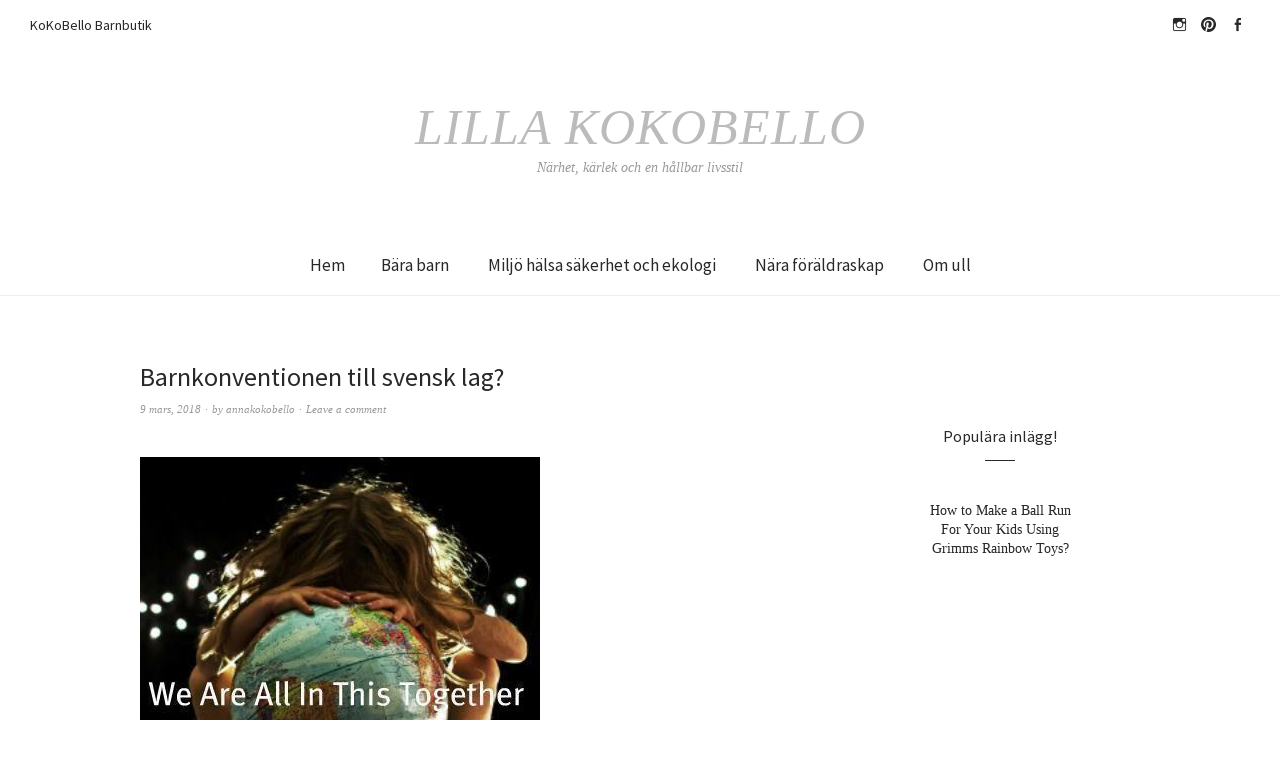

--- FILE ---
content_type: text/html; charset=UTF-8
request_url: https://lillakokobello.kokobello.se/2018/03/09/barnkonventionen-till-svensk-lag/
body_size: 12249
content:
<!DOCTYPE html>
<html lang="sv-SE">
<head>
<meta charset="UTF-8" />
<meta name="viewport" content="width=device-width, initial-scale=1">
<link rel="profile" href="http://gmpg.org/xfn/11">
<link rel="pingback" href="https://lillakokobello.kokobello.se/xmlrpc.php">

<title>Barnkonventionen till svensk lag? &#8211; Lilla KoKoBello</title>
<meta name='robots' content='max-image-preview:large' />
<link rel='dns-prefetch' href='//fonts.googleapis.com' />
<link rel="alternate" type="application/rss+xml" title="Lilla KoKoBello &raquo; Webbflöde" href="https://lillakokobello.kokobello.se/feed/" />
<link rel="alternate" type="application/rss+xml" title="Lilla KoKoBello &raquo; Kommentarsflöde" href="https://lillakokobello.kokobello.se/comments/feed/" />
<link rel="alternate" type="application/rss+xml" title="Lilla KoKoBello &raquo; Kommentarsflöde för Barnkonventionen till svensk lag?" href="https://lillakokobello.kokobello.se/2018/03/09/barnkonventionen-till-svensk-lag/feed/" />
<script type="text/javascript">
/* <![CDATA[ */
window._wpemojiSettings = {"baseUrl":"https:\/\/s.w.org\/images\/core\/emoji\/15.0.3\/72x72\/","ext":".png","svgUrl":"https:\/\/s.w.org\/images\/core\/emoji\/15.0.3\/svg\/","svgExt":".svg","source":{"concatemoji":"https:\/\/lillakokobello.kokobello.se\/wp-includes\/js\/wp-emoji-release.min.js?ver=6.5.7"}};
/*! This file is auto-generated */
!function(i,n){var o,s,e;function c(e){try{var t={supportTests:e,timestamp:(new Date).valueOf()};sessionStorage.setItem(o,JSON.stringify(t))}catch(e){}}function p(e,t,n){e.clearRect(0,0,e.canvas.width,e.canvas.height),e.fillText(t,0,0);var t=new Uint32Array(e.getImageData(0,0,e.canvas.width,e.canvas.height).data),r=(e.clearRect(0,0,e.canvas.width,e.canvas.height),e.fillText(n,0,0),new Uint32Array(e.getImageData(0,0,e.canvas.width,e.canvas.height).data));return t.every(function(e,t){return e===r[t]})}function u(e,t,n){switch(t){case"flag":return n(e,"\ud83c\udff3\ufe0f\u200d\u26a7\ufe0f","\ud83c\udff3\ufe0f\u200b\u26a7\ufe0f")?!1:!n(e,"\ud83c\uddfa\ud83c\uddf3","\ud83c\uddfa\u200b\ud83c\uddf3")&&!n(e,"\ud83c\udff4\udb40\udc67\udb40\udc62\udb40\udc65\udb40\udc6e\udb40\udc67\udb40\udc7f","\ud83c\udff4\u200b\udb40\udc67\u200b\udb40\udc62\u200b\udb40\udc65\u200b\udb40\udc6e\u200b\udb40\udc67\u200b\udb40\udc7f");case"emoji":return!n(e,"\ud83d\udc26\u200d\u2b1b","\ud83d\udc26\u200b\u2b1b")}return!1}function f(e,t,n){var r="undefined"!=typeof WorkerGlobalScope&&self instanceof WorkerGlobalScope?new OffscreenCanvas(300,150):i.createElement("canvas"),a=r.getContext("2d",{willReadFrequently:!0}),o=(a.textBaseline="top",a.font="600 32px Arial",{});return e.forEach(function(e){o[e]=t(a,e,n)}),o}function t(e){var t=i.createElement("script");t.src=e,t.defer=!0,i.head.appendChild(t)}"undefined"!=typeof Promise&&(o="wpEmojiSettingsSupports",s=["flag","emoji"],n.supports={everything:!0,everythingExceptFlag:!0},e=new Promise(function(e){i.addEventListener("DOMContentLoaded",e,{once:!0})}),new Promise(function(t){var n=function(){try{var e=JSON.parse(sessionStorage.getItem(o));if("object"==typeof e&&"number"==typeof e.timestamp&&(new Date).valueOf()<e.timestamp+604800&&"object"==typeof e.supportTests)return e.supportTests}catch(e){}return null}();if(!n){if("undefined"!=typeof Worker&&"undefined"!=typeof OffscreenCanvas&&"undefined"!=typeof URL&&URL.createObjectURL&&"undefined"!=typeof Blob)try{var e="postMessage("+f.toString()+"("+[JSON.stringify(s),u.toString(),p.toString()].join(",")+"));",r=new Blob([e],{type:"text/javascript"}),a=new Worker(URL.createObjectURL(r),{name:"wpTestEmojiSupports"});return void(a.onmessage=function(e){c(n=e.data),a.terminate(),t(n)})}catch(e){}c(n=f(s,u,p))}t(n)}).then(function(e){for(var t in e)n.supports[t]=e[t],n.supports.everything=n.supports.everything&&n.supports[t],"flag"!==t&&(n.supports.everythingExceptFlag=n.supports.everythingExceptFlag&&n.supports[t]);n.supports.everythingExceptFlag=n.supports.everythingExceptFlag&&!n.supports.flag,n.DOMReady=!1,n.readyCallback=function(){n.DOMReady=!0}}).then(function(){return e}).then(function(){var e;n.supports.everything||(n.readyCallback(),(e=n.source||{}).concatemoji?t(e.concatemoji):e.wpemoji&&e.twemoji&&(t(e.twemoji),t(e.wpemoji)))}))}((window,document),window._wpemojiSettings);
/* ]]> */
</script>
<style id='wp-emoji-styles-inline-css' type='text/css'>

	img.wp-smiley, img.emoji {
		display: inline !important;
		border: none !important;
		box-shadow: none !important;
		height: 1em !important;
		width: 1em !important;
		margin: 0 0.07em !important;
		vertical-align: -0.1em !important;
		background: none !important;
		padding: 0 !important;
	}
</style>
<link rel='stylesheet' id='wp-block-library-css' href='https://lillakokobello.kokobello.se/wp-includes/css/dist/block-library/style.min.css?ver=6.5.7' type='text/css' media='all' />
<style id='classic-theme-styles-inline-css' type='text/css'>
/*! This file is auto-generated */
.wp-block-button__link{color:#fff;background-color:#32373c;border-radius:9999px;box-shadow:none;text-decoration:none;padding:calc(.667em + 2px) calc(1.333em + 2px);font-size:1.125em}.wp-block-file__button{background:#32373c;color:#fff;text-decoration:none}
</style>
<style id='global-styles-inline-css' type='text/css'>
body{--wp--preset--color--black: #000000;--wp--preset--color--cyan-bluish-gray: #abb8c3;--wp--preset--color--white: #ffffff;--wp--preset--color--pale-pink: #f78da7;--wp--preset--color--vivid-red: #cf2e2e;--wp--preset--color--luminous-vivid-orange: #ff6900;--wp--preset--color--luminous-vivid-amber: #fcb900;--wp--preset--color--light-green-cyan: #7bdcb5;--wp--preset--color--vivid-green-cyan: #00d084;--wp--preset--color--pale-cyan-blue: #8ed1fc;--wp--preset--color--vivid-cyan-blue: #0693e3;--wp--preset--color--vivid-purple: #9b51e0;--wp--preset--gradient--vivid-cyan-blue-to-vivid-purple: linear-gradient(135deg,rgba(6,147,227,1) 0%,rgb(155,81,224) 100%);--wp--preset--gradient--light-green-cyan-to-vivid-green-cyan: linear-gradient(135deg,rgb(122,220,180) 0%,rgb(0,208,130) 100%);--wp--preset--gradient--luminous-vivid-amber-to-luminous-vivid-orange: linear-gradient(135deg,rgba(252,185,0,1) 0%,rgba(255,105,0,1) 100%);--wp--preset--gradient--luminous-vivid-orange-to-vivid-red: linear-gradient(135deg,rgba(255,105,0,1) 0%,rgb(207,46,46) 100%);--wp--preset--gradient--very-light-gray-to-cyan-bluish-gray: linear-gradient(135deg,rgb(238,238,238) 0%,rgb(169,184,195) 100%);--wp--preset--gradient--cool-to-warm-spectrum: linear-gradient(135deg,rgb(74,234,220) 0%,rgb(151,120,209) 20%,rgb(207,42,186) 40%,rgb(238,44,130) 60%,rgb(251,105,98) 80%,rgb(254,248,76) 100%);--wp--preset--gradient--blush-light-purple: linear-gradient(135deg,rgb(255,206,236) 0%,rgb(152,150,240) 100%);--wp--preset--gradient--blush-bordeaux: linear-gradient(135deg,rgb(254,205,165) 0%,rgb(254,45,45) 50%,rgb(107,0,62) 100%);--wp--preset--gradient--luminous-dusk: linear-gradient(135deg,rgb(255,203,112) 0%,rgb(199,81,192) 50%,rgb(65,88,208) 100%);--wp--preset--gradient--pale-ocean: linear-gradient(135deg,rgb(255,245,203) 0%,rgb(182,227,212) 50%,rgb(51,167,181) 100%);--wp--preset--gradient--electric-grass: linear-gradient(135deg,rgb(202,248,128) 0%,rgb(113,206,126) 100%);--wp--preset--gradient--midnight: linear-gradient(135deg,rgb(2,3,129) 0%,rgb(40,116,252) 100%);--wp--preset--font-size--small: 13px;--wp--preset--font-size--medium: 20px;--wp--preset--font-size--large: 36px;--wp--preset--font-size--x-large: 42px;--wp--preset--spacing--20: 0.44rem;--wp--preset--spacing--30: 0.67rem;--wp--preset--spacing--40: 1rem;--wp--preset--spacing--50: 1.5rem;--wp--preset--spacing--60: 2.25rem;--wp--preset--spacing--70: 3.38rem;--wp--preset--spacing--80: 5.06rem;--wp--preset--shadow--natural: 6px 6px 9px rgba(0, 0, 0, 0.2);--wp--preset--shadow--deep: 12px 12px 50px rgba(0, 0, 0, 0.4);--wp--preset--shadow--sharp: 6px 6px 0px rgba(0, 0, 0, 0.2);--wp--preset--shadow--outlined: 6px 6px 0px -3px rgba(255, 255, 255, 1), 6px 6px rgba(0, 0, 0, 1);--wp--preset--shadow--crisp: 6px 6px 0px rgba(0, 0, 0, 1);}:where(.is-layout-flex){gap: 0.5em;}:where(.is-layout-grid){gap: 0.5em;}body .is-layout-flex{display: flex;}body .is-layout-flex{flex-wrap: wrap;align-items: center;}body .is-layout-flex > *{margin: 0;}body .is-layout-grid{display: grid;}body .is-layout-grid > *{margin: 0;}:where(.wp-block-columns.is-layout-flex){gap: 2em;}:where(.wp-block-columns.is-layout-grid){gap: 2em;}:where(.wp-block-post-template.is-layout-flex){gap: 1.25em;}:where(.wp-block-post-template.is-layout-grid){gap: 1.25em;}.has-black-color{color: var(--wp--preset--color--black) !important;}.has-cyan-bluish-gray-color{color: var(--wp--preset--color--cyan-bluish-gray) !important;}.has-white-color{color: var(--wp--preset--color--white) !important;}.has-pale-pink-color{color: var(--wp--preset--color--pale-pink) !important;}.has-vivid-red-color{color: var(--wp--preset--color--vivid-red) !important;}.has-luminous-vivid-orange-color{color: var(--wp--preset--color--luminous-vivid-orange) !important;}.has-luminous-vivid-amber-color{color: var(--wp--preset--color--luminous-vivid-amber) !important;}.has-light-green-cyan-color{color: var(--wp--preset--color--light-green-cyan) !important;}.has-vivid-green-cyan-color{color: var(--wp--preset--color--vivid-green-cyan) !important;}.has-pale-cyan-blue-color{color: var(--wp--preset--color--pale-cyan-blue) !important;}.has-vivid-cyan-blue-color{color: var(--wp--preset--color--vivid-cyan-blue) !important;}.has-vivid-purple-color{color: var(--wp--preset--color--vivid-purple) !important;}.has-black-background-color{background-color: var(--wp--preset--color--black) !important;}.has-cyan-bluish-gray-background-color{background-color: var(--wp--preset--color--cyan-bluish-gray) !important;}.has-white-background-color{background-color: var(--wp--preset--color--white) !important;}.has-pale-pink-background-color{background-color: var(--wp--preset--color--pale-pink) !important;}.has-vivid-red-background-color{background-color: var(--wp--preset--color--vivid-red) !important;}.has-luminous-vivid-orange-background-color{background-color: var(--wp--preset--color--luminous-vivid-orange) !important;}.has-luminous-vivid-amber-background-color{background-color: var(--wp--preset--color--luminous-vivid-amber) !important;}.has-light-green-cyan-background-color{background-color: var(--wp--preset--color--light-green-cyan) !important;}.has-vivid-green-cyan-background-color{background-color: var(--wp--preset--color--vivid-green-cyan) !important;}.has-pale-cyan-blue-background-color{background-color: var(--wp--preset--color--pale-cyan-blue) !important;}.has-vivid-cyan-blue-background-color{background-color: var(--wp--preset--color--vivid-cyan-blue) !important;}.has-vivid-purple-background-color{background-color: var(--wp--preset--color--vivid-purple) !important;}.has-black-border-color{border-color: var(--wp--preset--color--black) !important;}.has-cyan-bluish-gray-border-color{border-color: var(--wp--preset--color--cyan-bluish-gray) !important;}.has-white-border-color{border-color: var(--wp--preset--color--white) !important;}.has-pale-pink-border-color{border-color: var(--wp--preset--color--pale-pink) !important;}.has-vivid-red-border-color{border-color: var(--wp--preset--color--vivid-red) !important;}.has-luminous-vivid-orange-border-color{border-color: var(--wp--preset--color--luminous-vivid-orange) !important;}.has-luminous-vivid-amber-border-color{border-color: var(--wp--preset--color--luminous-vivid-amber) !important;}.has-light-green-cyan-border-color{border-color: var(--wp--preset--color--light-green-cyan) !important;}.has-vivid-green-cyan-border-color{border-color: var(--wp--preset--color--vivid-green-cyan) !important;}.has-pale-cyan-blue-border-color{border-color: var(--wp--preset--color--pale-cyan-blue) !important;}.has-vivid-cyan-blue-border-color{border-color: var(--wp--preset--color--vivid-cyan-blue) !important;}.has-vivid-purple-border-color{border-color: var(--wp--preset--color--vivid-purple) !important;}.has-vivid-cyan-blue-to-vivid-purple-gradient-background{background: var(--wp--preset--gradient--vivid-cyan-blue-to-vivid-purple) !important;}.has-light-green-cyan-to-vivid-green-cyan-gradient-background{background: var(--wp--preset--gradient--light-green-cyan-to-vivid-green-cyan) !important;}.has-luminous-vivid-amber-to-luminous-vivid-orange-gradient-background{background: var(--wp--preset--gradient--luminous-vivid-amber-to-luminous-vivid-orange) !important;}.has-luminous-vivid-orange-to-vivid-red-gradient-background{background: var(--wp--preset--gradient--luminous-vivid-orange-to-vivid-red) !important;}.has-very-light-gray-to-cyan-bluish-gray-gradient-background{background: var(--wp--preset--gradient--very-light-gray-to-cyan-bluish-gray) !important;}.has-cool-to-warm-spectrum-gradient-background{background: var(--wp--preset--gradient--cool-to-warm-spectrum) !important;}.has-blush-light-purple-gradient-background{background: var(--wp--preset--gradient--blush-light-purple) !important;}.has-blush-bordeaux-gradient-background{background: var(--wp--preset--gradient--blush-bordeaux) !important;}.has-luminous-dusk-gradient-background{background: var(--wp--preset--gradient--luminous-dusk) !important;}.has-pale-ocean-gradient-background{background: var(--wp--preset--gradient--pale-ocean) !important;}.has-electric-grass-gradient-background{background: var(--wp--preset--gradient--electric-grass) !important;}.has-midnight-gradient-background{background: var(--wp--preset--gradient--midnight) !important;}.has-small-font-size{font-size: var(--wp--preset--font-size--small) !important;}.has-medium-font-size{font-size: var(--wp--preset--font-size--medium) !important;}.has-large-font-size{font-size: var(--wp--preset--font-size--large) !important;}.has-x-large-font-size{font-size: var(--wp--preset--font-size--x-large) !important;}
.wp-block-navigation a:where(:not(.wp-element-button)){color: inherit;}
:where(.wp-block-post-template.is-layout-flex){gap: 1.25em;}:where(.wp-block-post-template.is-layout-grid){gap: 1.25em;}
:where(.wp-block-columns.is-layout-flex){gap: 2em;}:where(.wp-block-columns.is-layout-grid){gap: 2em;}
.wp-block-pullquote{font-size: 1.5em;line-height: 1.6;}
</style>
<link rel='stylesheet' id='weta-fonts-css' href='https://fonts.googleapis.com/css?family=Source+Sans+Pro%3A400%2C400italic%2C600%2C600italic&#038;subset=latin%2Clatin-ext' type='text/css' media='all' />
<link rel='stylesheet' id='weta-style-css' href='https://usercontent.one/wp/lillakokobello.kokobello.se/wp-content/themes/weta/style.css?media=1625679942?ver=20150704' type='text/css' media='all' />
<link rel='stylesheet' id='weta-flex-slider-style-css' href='https://usercontent.one/wp/lillakokobello.kokobello.se/wp-content/themes/weta/js/flex-slider/flexslider.css?ver=6.5.7&media=1625679942' type='text/css' media='all' />
<link rel='stylesheet' id='genericons-css' href='https://usercontent.one/wp/lillakokobello.kokobello.se/wp-content/themes/weta/genericons/genericons.css?ver=3.3.1&media=1625679942' type='text/css' media='all' />
<script type="text/javascript" src="https://lillakokobello.kokobello.se/wp-includes/js/jquery/jquery.min.js?ver=3.7.1" id="jquery-core-js"></script>
<script type="text/javascript" src="https://lillakokobello.kokobello.se/wp-includes/js/jquery/jquery-migrate.min.js?ver=3.4.1" id="jquery-migrate-js"></script>
<script type="text/javascript" src="https://usercontent.one/wp/lillakokobello.kokobello.se/wp-content/themes/weta/js/jquery.fitvids.js?ver=1.1&media=1625679942" id="weta-fitvids-js"></script>
<script type="text/javascript" src="https://usercontent.one/wp/lillakokobello.kokobello.se/wp-content/themes/weta/js/flex-slider/jquery.flexslider-min.js?ver=6.5.7&media=1625679942" id="weta-flex-slider-js"></script>
<link rel="https://api.w.org/" href="https://lillakokobello.kokobello.se/wp-json/" /><link rel="alternate" type="application/json" href="https://lillakokobello.kokobello.se/wp-json/wp/v2/posts/1242" /><link rel="EditURI" type="application/rsd+xml" title="RSD" href="https://lillakokobello.kokobello.se/xmlrpc.php?rsd" />
<meta name="generator" content="WordPress 6.5.7" />
<link rel="canonical" href="https://lillakokobello.kokobello.se/2018/03/09/barnkonventionen-till-svensk-lag/" />
<link rel='shortlink' href='https://lillakokobello.kokobello.se/?p=1242' />
<link rel="alternate" type="application/json+oembed" href="https://lillakokobello.kokobello.se/wp-json/oembed/1.0/embed?url=https%3A%2F%2Flillakokobello.kokobello.se%2F2018%2F03%2F09%2Fbarnkonventionen-till-svensk-lag%2F" />
<link rel="alternate" type="text/xml+oembed" href="https://lillakokobello.kokobello.se/wp-json/oembed/1.0/embed?url=https%3A%2F%2Flillakokobello.kokobello.se%2F2018%2F03%2F09%2Fbarnkonventionen-till-svensk-lag%2F&#038;format=xml" />
<style>[class*=" icon-oc-"],[class^=icon-oc-]{speak:none;font-style:normal;font-weight:400;font-variant:normal;text-transform:none;line-height:1;-webkit-font-smoothing:antialiased;-moz-osx-font-smoothing:grayscale}.icon-oc-one-com-white-32px-fill:before{content:"901"}.icon-oc-one-com:before{content:"900"}#one-com-icon,.toplevel_page_onecom-wp .wp-menu-image{speak:none;display:flex;align-items:center;justify-content:center;text-transform:none;line-height:1;-webkit-font-smoothing:antialiased;-moz-osx-font-smoothing:grayscale}.onecom-wp-admin-bar-item>a,.toplevel_page_onecom-wp>.wp-menu-name{font-size:16px;font-weight:400;line-height:1}.toplevel_page_onecom-wp>.wp-menu-name img{width:69px;height:9px;}.wp-submenu-wrap.wp-submenu>.wp-submenu-head>img{width:88px;height:auto}.onecom-wp-admin-bar-item>a img{height:7px!important}.onecom-wp-admin-bar-item>a img,.toplevel_page_onecom-wp>.wp-menu-name img{opacity:.8}.onecom-wp-admin-bar-item.hover>a img,.toplevel_page_onecom-wp.wp-has-current-submenu>.wp-menu-name img,li.opensub>a.toplevel_page_onecom-wp>.wp-menu-name img{opacity:1}#one-com-icon:before,.onecom-wp-admin-bar-item>a:before,.toplevel_page_onecom-wp>.wp-menu-image:before{content:'';position:static!important;background-color:rgba(240,245,250,.4);border-radius:102px;width:18px;height:18px;padding:0!important}.onecom-wp-admin-bar-item>a:before{width:14px;height:14px}.onecom-wp-admin-bar-item.hover>a:before,.toplevel_page_onecom-wp.opensub>a>.wp-menu-image:before,.toplevel_page_onecom-wp.wp-has-current-submenu>.wp-menu-image:before{background-color:#76b82a}.onecom-wp-admin-bar-item>a{display:inline-flex!important;align-items:center;justify-content:center}#one-com-logo-wrapper{font-size:4em}#one-com-icon{vertical-align:middle}.imagify-welcome{display:none !important;}</style>	<style type="text/css">
	.entry-content a, .comment-text a, .author-bio a, .textwidget a {color: ;}
		#masthead {background: ;}
	@media screen and (min-width: 1023px) {
	.sticky-content.fixed {background: ;}
	}
			#colophon {background: ;}
			.widget_weta_authors {background: ;}
			.widget_weta_quote {background: ;}
			.widget_weta_numbered_rp {background: ;}
							</style>
    <link rel="icon" href="https://usercontent.one/wp/lillakokobello.kokobello.se/wp-content/uploads/2016/01/cropped-leksaker_i_webshopen.jpg_0_0_100_100_699_528_100-32x32.jpg?media=1625679942" sizes="32x32" />
<link rel="icon" href="https://usercontent.one/wp/lillakokobello.kokobello.se/wp-content/uploads/2016/01/cropped-leksaker_i_webshopen.jpg_0_0_100_100_699_528_100-192x192.jpg?media=1625679942" sizes="192x192" />
<link rel="apple-touch-icon" href="https://usercontent.one/wp/lillakokobello.kokobello.se/wp-content/uploads/2016/01/cropped-leksaker_i_webshopen.jpg_0_0_100_100_699_528_100-180x180.jpg?media=1625679942" />
<meta name="msapplication-TileImage" content="https://usercontent.one/wp/lillakokobello.kokobello.se/wp-content/uploads/2016/01/cropped-leksaker_i_webshopen.jpg_0_0_100_100_699_528_100-270x270.jpg?media=1625679942" />
</head>

<body class="post-template-default single single-post postid-1242 single-format-standard weta-sharebtns">

		<div class="header-bg">
		<header id="masthead" class="cf" role="banner">

			<div id="menu-top-wrap">
				
	<nav class="header-top-nav" role="navigation">
		<ul id="menu-kokobello-barnbutik" class="nav-menu"><li id="menu-item-105" class="menu-item menu-item-type-custom menu-item-object-custom menu-item-105"><a href="http://www.kokobello.se/">KoKoBello Barnbutik</a></li>
</ul>	</nav><!-- end .header-top-nav -->

<div class="social-search-wrap">
		<nav class="header-social-nav social-nav" role="navigation">
		<ul id="menu-instagram" class="menu"><li id="menu-item-108" class="menu-item menu-item-type-custom menu-item-object-custom menu-item-108"><a href="https://www.instagram.com/hej_kokobello/">hejkokobello</a></li>
<li id="menu-item-109" class="menu-item menu-item-type-custom menu-item-object-custom menu-item-109"><a href="https://se.pinterest.com/annakokobello/kokobello/">Pinterest</a></li>
<li id="menu-item-110" class="menu-item menu-item-type-custom menu-item-object-custom menu-item-110"><a href="https://www.facebook.com/KoKoBello-164563822300/?ref=hl">Facebook</a></li>
</ul>	</nav><!-- end #header-social -->
	
		
	</div><!-- end .social-search-wrap -->			</div><!-- end .menu-top-wrap -->

			<div id="site-branding">
				 

									<p class="site-title"><a href="https://lillakokobello.kokobello.se/" rel="home">Lilla KoKoBello</a></p>
				
									<p class="site-description">Närhet, kärlek och en hållbar livsstil</p>
							</div><!-- end #site-branding -->

			<button id="menu-main-toggle"><span>Open</span></button>
						<button id="menu-main-close"  class="btn-close"><span>Close</span></button>

			<div id="menu-main-wrap" class="sticky-element cf">

				<div class="sticky-anchor"></div>
				<nav id="site-nav" class="sticky-content cf" role="navigation">
					<div class="sticky-wrap">
										<false class="nav-menu"><ul>
<li ><a href="https://lillakokobello.kokobello.se/">Hem</a></li><li class="page_item page-item-1227"><a href="https://lillakokobello.kokobello.se/bara-barn/">Bära barn</a></li>
<li class="page_item page-item-1229"><a href="https://lillakokobello.kokobello.se/miljo-halsa-sakerhet-och-ekologi/">Miljö hälsa säkerhet och ekologi</a></li>
<li class="page_item page-item-1245"><a href="https://lillakokobello.kokobello.se/nara-foraldraskap/">Nära föräldraskap</a></li>
<li class="page_item page-item-1225"><a href="https://lillakokobello.kokobello.se/om-ull/">Om  ull</a></li>
</ul></false>
						
										</div><!-- end .sticky-wrap -->
				</nav><!-- end #site-nav -->

				<div id="mobile-menu-top-wrap">
					
	<nav class="header-top-nav" role="navigation">
		<ul id="menu-kokobello-barnbutik-1" class="nav-menu"><li class="menu-item menu-item-type-custom menu-item-object-custom menu-item-105"><a href="http://www.kokobello.se/">KoKoBello Barnbutik</a></li>
</ul>	</nav><!-- end .header-top-nav -->

<div class="social-search-wrap">
		<nav class="header-social-nav social-nav" role="navigation">
		<ul id="menu-instagram-1" class="menu"><li class="menu-item menu-item-type-custom menu-item-object-custom menu-item-108"><a href="https://www.instagram.com/hej_kokobello/">hejkokobello</a></li>
<li class="menu-item menu-item-type-custom menu-item-object-custom menu-item-109"><a href="https://se.pinterest.com/annakokobello/kokobello/">Pinterest</a></li>
<li class="menu-item menu-item-type-custom menu-item-object-custom menu-item-110"><a href="https://www.facebook.com/KoKoBello-164563822300/?ref=hl">Facebook</a></li>
</ul>	</nav><!-- end #header-social -->
	
		
	</div><!-- end .social-search-wrap -->				</div><!-- end .mobile-menu-top-wrap -->
				<button id="menu-main-close-bottom" class="btn-close"><span>Close</span></button>
			</div><!-- end #menu-main-wrap -->

		</header><!-- end #masthead -->
		</div><!-- end .header-bg -->

<div id="main-wrap">	
	<div class="blog-wrap cf">
		<div id="primary" class="site-content cf" role="main">
		
<article id="post-1242" class="post-1242 post type-post status-publish format-standard hentry category-halsa-och-miljo category-nara-foraldraskap">

	<header class="entry-header">
		<h1 class="entry-title">Barnkonventionen till svensk lag?</h1>		<div class="entry-meta">
				<div class="entry-date">
					<a href="https://lillakokobello.kokobello.se/2018/03/09/barnkonventionen-till-svensk-lag/">9 mars, 2018</a>
				</div><!-- end .entry-date -->
				<div class="entry-author">
				by <a href="https://lillakokobello.kokobello.se/author/annakokobello/" title="All posts by annakokobello">annakokobello</a>				</div><!-- end .entry-author -->
								<div class="entry-comments">
					<a href="https://lillakokobello.kokobello.se/2018/03/09/barnkonventionen-till-svensk-lag/#respond"><span class="leave-reply">Leave a comment</span></a>				</div><!-- end .entry-comments -->
								</div><!-- end .entry-meta -->
	</header><!-- end .entry-header -->

	
	<div class="entry-content">
		<p><img fetchpriority="high" decoding="async" class="alignnone size-full wp-image-1243" src="http://lillakokobello.kokobello.se/wp-content/uploads/2018/03/we-are-all-in-this-together-quote-1.jpg" alt="" width="400" height="433" srcset="https://usercontent.one/wp/lillakokobello.kokobello.se/wp-content/uploads/2018/03/we-are-all-in-this-together-quote-1.jpg?media=1625679942 400w, https://usercontent.one/wp/lillakokobello.kokobello.se/wp-content/uploads/2018/03/we-are-all-in-this-together-quote-1-277x300.jpg?media=1625679942 277w" sizes="(max-width: 400px) 100vw, 400px" /></p>
<p>Visst ni att det snart kommer en proposition om att göra barnkonventionen till svensk lag?</p>
<p>För trots att Sverige förbundit sig att följa barnkonventionen finns det brister i både lagstiftning och praxis. FN:s barnrättskommitté som granskar hur stater följer barnkonventionen har flera gånger kritiserat Sverige. Därför arbetar man nu för att barnkonventionen ska göras till svensk lag, så att barns rättigheter verkligen tas på allvar.</p>
<p>2014 lämnade den svenska regeringen in ett förslag om att göra FN:s barnkonvention till svensk lag. Detta för att regeringen anser att barnkonventionens starka ställning behöver tydliggöras och att ett barnrättsbaserat synsätt ska ha stort genomslag i rättstillämpningen.</p>
<p>Hos Unicef kan man läsa om Barnkonventionens status i andra länder:</p>
<p>FN:s konvention om barnets rättigheter, eller barnkonventionen som den också kallas, innehåller bestämmelser om mänskliga rättigheter för barn. 196 länder har skrivit under och förbundit sig att följa reglerna. USA är det enda land som inte ratificerat barnkonventionen.</p>
<p>Det finns idag 94 länder som har inkorporerat barnkonventionen som lag fullt ut (både länder med så kallade monistiska och dualistiska rättssystem). Barnkonventionen gäller då som nationell lag.</p>
<p>Fördelar man ser med säga att barnkonventionen görs till lag, är att:</p>
<ul>
<li>Barnkonventionens innehåll och syn på barn skulle tas på större allvar och få större genomslag i praktiken på såväl statlig som kommunal nivå.</li>
<li>Barns rättigheter och ställning skulle stärkas generellt, särskilt inom rättsväsendet.</li>
<li>Det skulle ställas högre krav på kompetens hos våra beslutsfattare, myndigheter och domstolar om barns behov och rättigheter.</li>
<li>Barnkonventionen skulle bli direkt tillämpbar i svenska domstolar och vid andra myndigheter, till exempel Migrationsverket, och därmed skulle dess bestämmelser åberopas oftare.</li>
<li>Det skulle skapas en nationell praxisutveckling om barnkonventionens innehåll som skulle göra bestämmelserna om barns rättigheter tydligare.</li>
<li>Ett barnrättsperspektiv skulle bli ett verkligt inslag i varje beslutsfattares vardag.</li>
<li>Barnkonventionens bestämmelser skulle fungera som en självklar och obligatorisk måttstock när nya lagar arbetas fram.</li>
<li>Rättigheterna enligt konventionen skulle åberopas oftare vilket i sin tur skulle öka kunskapen om konventionens bestämmelser.</li>
<li>Eventuella luckor i lagstiftningen skulle kunna upptäckas och hanteras genom kompletterande lagstiftning.</li>
<li>FN:s barnrättskommittés tolkningar och rekommendationer skulle få ökad betydelse</li>
</ul>
<p>Genom en göra barnkonventionen till lag så samlas de mänskliga rättigheter som rör barn i en och samma lag vilket ska bidra till en helhetssyn och tydliggöra att konventionens artiklar ska tolkas. I beslutsprocesser som rör barn skall kravet på att principen om barnets bästa ska fungera som ett tillvägagångssätt och att barnets bästa ska bedömas utifrån det individuella barnet och dess situation. Med barnkonventionen som lag kan barn i större utsträckning förväntas involveras i beslut som rör barnet självt.</p>
<p>Lagen föreslås träda i kraft den 1 januari 2020 för att ge rättstillämpande myndigheter god tid på sig att förbereda inför den nya lagen.</p>
<p>Läs gärna mer hos <a href="https://lillakokobello.kokobello.se/tag/motet-mellan-barn-och-vuxna-att-se-varandra/">Lars H Gustafsson</a> om ämnet tex <a href="http://www.larshgustafsson.se/?p=5799">här</a> och <a href="https://issuu.com/anneli_dennersten/docs/uppdrag_mission__2_2018">här</a></p>
<p>Kram Anna</p>
			</div><!-- end .entry-content -->

	<footer class="entry-footer cf">
		<div class="entry-cats">
			<span>Filed under </span><a href="https://lillakokobello.kokobello.se/category/halsa-och-miljo/" rel="category tag">Hälsa och miljö</a>, <a href="https://lillakokobello.kokobello.se/category/nara-foraldraskap/" rel="category tag">Nära föräldraskap</a>		</div><!-- end .entry-cats -->
					</footer><!-- end .entry-footer -->
</article><!-- end .post-1242 -->
	<div id="comments" class="comments-area">

	
		<div id="respond" class="comment-respond">
		<h3 id="reply-title" class="comment-reply-title">Lämna ett svar <small><a rel="nofollow" id="cancel-comment-reply-link" href="/2018/03/09/barnkonventionen-till-svensk-lag/#respond" style="display:none;">Avbryt svar</a></small></h3><p class="must-log-in">Du måste vara <a href="https://lillakokobello.kokobello.se/wp-login.php?redirect_to=https%3A%2F%2Flillakokobello.kokobello.se%2F2018%2F03%2F09%2Fbarnkonventionen-till-svensk-lag%2F">inloggad</a> för att publicera en kommentar.</p>	</div><!-- #respond -->
	
	</div><!-- #comments .comments-area -->

				<div class="nav-wrap cf">
		<nav id="nav-single">
			<div class="nav-previous"><a href="https://lillakokobello.kokobello.se/2018/03/06/tips-pa-hur-man-gor-fint-hemma-med-sma-kort-enkelt-att-variera-efter-aret-som-gar/" rel="prev"><span class="meta-nav">Previous Post</span>Tips på hur man gör fint hemma med små kort &#8211; enkelt att variera efter året som går!</a></div>
			<div class="nav-next"><a href="https://lillakokobello.kokobello.se/2018/03/12/varvinterfint-pa-arstidsbordet/" rel="next"><span class="meta-nav">Next Post</span>Vårvinterfint på årstidsbordet</a></div>
		</nav><!-- #nav-single -->
	</div><!-- end .nav-wrap -->
	
		</div><!-- end #primary -->
		<div id="blog-sidebar" class="default-sidebar sidebar-small widget-area" role="complementary">
	<aside id="widget_weta_slider-3" class="widget widget_weta_slider">
		<div class="widget-title-wrap"><h3 class="widget-title"><span>Populära inlägg! </span></h3></div>
		<div id="featured-content" class="flexslider">
			<ul class="featured-posts slides">



   
   <li id="post-2778" class="post-2778 post type-post status-publish format-standard hentry category-okategoriserade tag-ball-run tag-bygga tag-byggleksaker tag-grimms tag-hallbart tag-kulbana tag-leka tag-montessori-utan-plast tag-pedagogiska-leksaker tag-plastfritt tag-skapa tag-skapa-kulbana tag-traleksaker">
		<div class="entry-thumbnail">
			<a href="https://lillakokobello.kokobello.se/2025/10/07/how-to-make-a-ball-run-for-your-kids-using-grimms-rainbow-toys/"></a>
		</div><!-- end .entry-thumbnail -->
		<div class="entry-text-wrap">
			<div class="centered-wrap">
				<div class="centered">
					<div class="overlay">
						<header class="entry-header">
							<h2 class="entry-title"><a href="https://lillakokobello.kokobello.se/2025/10/07/how-to-make-a-ball-run-for-your-kids-using-grimms-rainbow-toys/" rel="bookmark">How to Make a Ball Run For Your Kids Using Grimms Rainbow Toys?</a></h2>	   					</header><!-- end .entry-header -->
	   					<footer class="entry-footer">
	   						<a href="https://lillakokobello.kokobello.se/category/okategoriserade/" rel="category tag">Okategoriserade</a>						</footer><!-- .entry-footer -->
					</div><!-- .overlay -->
				</div><!-- .centered -->
			</div><!-- .centered-wrap -->
		</div><!-- .entry-text-wrap -->
	</li><!--end .post -->

   
   <li id="post-2775" class="post-2775 post type-post status-publish format-standard hentry category-okategoriserade tag-ekologiskt tag-giftfritt tag-hallbart tag-kokobello tag-miljovanligt tag-ull">
		<div class="entry-thumbnail">
			<a href="https://lillakokobello.kokobello.se/2025/09/23/klader-i-ekologisk-ullsilke-till-vuxen/"></a>
		</div><!-- end .entry-thumbnail -->
		<div class="entry-text-wrap">
			<div class="centered-wrap">
				<div class="centered">
					<div class="overlay">
						<header class="entry-header">
							<h2 class="entry-title"><a href="https://lillakokobello.kokobello.se/2025/09/23/klader-i-ekologisk-ullsilke-till-vuxen/" rel="bookmark">Kläder i ekologisk ullsilke till vuxen!</a></h2>	   					</header><!-- end .entry-header -->
	   					<footer class="entry-footer">
	   						<a href="https://lillakokobello.kokobello.se/category/okategoriserade/" rel="category tag">Okategoriserade</a>						</footer><!-- .entry-footer -->
					</div><!-- .overlay -->
				</div><!-- .centered -->
			</div><!-- .centered-wrap -->
		</div><!-- .entry-text-wrap -->
	</li><!--end .post -->

   
   <li id="post-2772" class="post-2772 post type-post status-publish format-standard hentry category-okategoriserade tag-barndomens-rytmbarnrum-barnrumsinspo-fira-aret-lampa-magiskt-ljus-silhuetter-toverlux-waldorf-arstidsfest tag-giftfritt tag-hallbart tag-kokobello">
		<div class="entry-thumbnail">
			<a href="https://lillakokobello.kokobello.se/2025/09/02/lampor-med-magiskt-ljus-och-silhuetter-med-vackra-waldorf-motiv/"></a>
		</div><!-- end .entry-thumbnail -->
		<div class="entry-text-wrap">
			<div class="centered-wrap">
				<div class="centered">
					<div class="overlay">
						<header class="entry-header">
							<h2 class="entry-title"><a href="https://lillakokobello.kokobello.se/2025/09/02/lampor-med-magiskt-ljus-och-silhuetter-med-vackra-waldorf-motiv/" rel="bookmark">Lampor med magiskt ljus och silhuetter med vackra waldorf motiv!</a></h2>	   					</header><!-- end .entry-header -->
	   					<footer class="entry-footer">
	   						<a href="https://lillakokobello.kokobello.se/category/okategoriserade/" rel="category tag">Okategoriserade</a>						</footer><!-- .entry-footer -->
					</div><!-- .overlay -->
				</div><!-- .centered -->
			</div><!-- .centered-wrap -->
		</div><!-- .entry-text-wrap -->
	</li><!--end .post -->

   
   <li id="post-2759" class="post-2759 post type-post status-publish format-standard hentry category-okategoriserade tag-barn-och-baby tag-ekologiska-barnklader tag-klader-till-barn-och-baby tag-kokobello tag-obehandlad-ull tag-ullklader">
		<div class="entry-thumbnail">
			<a href="https://lillakokobello.kokobello.se/2024/02/23/ullklader-till-barn/"></a>
		</div><!-- end .entry-thumbnail -->
		<div class="entry-text-wrap">
			<div class="centered-wrap">
				<div class="centered">
					<div class="overlay">
						<header class="entry-header">
							<h2 class="entry-title"><a href="https://lillakokobello.kokobello.se/2024/02/23/ullklader-till-barn/" rel="bookmark">Ullkläder till barn!</a></h2>	   					</header><!-- end .entry-header -->
	   					<footer class="entry-footer">
	   						<a href="https://lillakokobello.kokobello.se/category/okategoriserade/" rel="category tag">Okategoriserade</a>						</footer><!-- .entry-footer -->
					</div><!-- .overlay -->
				</div><!-- .centered -->
			</div><!-- .centered-wrap -->
		</div><!-- .entry-text-wrap -->
	</li><!--end .post -->

   
   <li id="post-2749" class="post-2749 post type-post status-publish format-standard hentry category-okategoriserade tag-ekologiskt tag-fri-lek tag-giftfritt tag-hallbart tag-kokobello tag-leka tag-leksaker tag-pedagogiska-leksaker">
		<div class="entry-thumbnail">
			<a href="https://lillakokobello.kokobello.se/2024/01/28/att-leka-ar-att-leva/"></a>
		</div><!-- end .entry-thumbnail -->
		<div class="entry-text-wrap">
			<div class="centered-wrap">
				<div class="centered">
					<div class="overlay">
						<header class="entry-header">
							<h2 class="entry-title"><a href="https://lillakokobello.kokobello.se/2024/01/28/att-leka-ar-att-leva/" rel="bookmark">Att leka är att leva!</a></h2>	   					</header><!-- end .entry-header -->
	   					<footer class="entry-footer">
	   						<a href="https://lillakokobello.kokobello.se/category/okategoriserade/" rel="category tag">Okategoriserade</a>						</footer><!-- .entry-footer -->
					</div><!-- .overlay -->
				</div><!-- .centered -->
			</div><!-- .centered-wrap -->
		</div><!-- .entry-text-wrap -->
	</li><!--end .post -->

   
   <li id="post-2733" class="post-2733 post type-post status-publish format-standard hentry category-okategoriserade tag-basta-pris tag-bestall-online tag-hallbara-julkappar tag-hallbart tag-jul tag-julklappar tag-julklappar-online tag-kokobello tag-kop-julklappar-pa-natet tag-medveten-jul tag-miljovanligt tag-prisvarda-julklappar">
		<div class="entry-thumbnail">
			<a href="https://lillakokobello.kokobello.se/2023/11/12/h-a-l-l-b-a-r-a-j-u-l-k-l-a-p-p-a-r/"></a>
		</div><!-- end .entry-thumbnail -->
		<div class="entry-text-wrap">
			<div class="centered-wrap">
				<div class="centered">
					<div class="overlay">
						<header class="entry-header">
							<h2 class="entry-title"><a href="https://lillakokobello.kokobello.se/2023/11/12/h-a-l-l-b-a-r-a-j-u-l-k-l-a-p-p-a-r/" rel="bookmark">H Å L L B A R A J U L K L A P P A R</a></h2>	   					</header><!-- end .entry-header -->
	   					<footer class="entry-footer">
	   						<a href="https://lillakokobello.kokobello.se/category/okategoriserade/" rel="category tag">Okategoriserade</a>						</footer><!-- .entry-footer -->
					</div><!-- .overlay -->
				</div><!-- .centered -->
			</div><!-- .centered-wrap -->
		</div><!-- .entry-text-wrap -->
	</li><!--end .post -->

   
   <li id="post-2726" class="post-2726 post type-post status-publish format-standard hentry category-okategoriserade tag-babyklader tag-babywearing tag-bara-barn tag-barabarnjacka tag-barabarnvinter tag-barjacka tag-host tag-kalltvader tag-klapababyn tag-miljomarkt tag-narabarn tag-naturmaterial tag-rattkladertillbaby tag-sjalbarn tag-ullklader tag-varmaklader">
		<div class="entry-thumbnail">
			<a href="https://lillakokobello.kokobello.se/2023/08/04/tips-om-klader-till-sjalbarn-barn-i-barsele-och-barsjal-for-host-och-vinter/"></a>
		</div><!-- end .entry-thumbnail -->
		<div class="entry-text-wrap">
			<div class="centered-wrap">
				<div class="centered">
					<div class="overlay">
						<header class="entry-header">
							<h2 class="entry-title"><a href="https://lillakokobello.kokobello.se/2023/08/04/tips-om-klader-till-sjalbarn-barn-i-barsele-och-barsjal-for-host-och-vinter/" rel="bookmark">Tips om kläder till sjalbarn, barn i bärsele och bärsjal för höst och vinter!</a></h2>	   					</header><!-- end .entry-header -->
	   					<footer class="entry-footer">
	   						<a href="https://lillakokobello.kokobello.se/category/okategoriserade/" rel="category tag">Okategoriserade</a>						</footer><!-- .entry-footer -->
					</div><!-- .overlay -->
				</div><!-- .centered -->
			</div><!-- .centered-wrap -->
		</div><!-- .entry-text-wrap -->
	</li><!--end .post -->

   
   <li id="post-2715" class="post-2715 post type-post status-publish format-standard hentry category-okategoriserade tag-hallbara-leksaker tag-kokobello tag-kokobello-butik tag-leksaker tag-leksaksaffar tag-leksaksbutik tag-sodertalje tag-sodertalje-city tag-traleksaker">
		<div class="entry-thumbnail">
			<a href="https://lillakokobello.kokobello.se/2023/01/31/kokobello-butik-sodertaljes-storstockholms-eller-kanske-sveriges-roligaste-leksaksaffar/"></a>
		</div><!-- end .entry-thumbnail -->
		<div class="entry-text-wrap">
			<div class="centered-wrap">
				<div class="centered">
					<div class="overlay">
						<header class="entry-header">
							<h2 class="entry-title"><a href="https://lillakokobello.kokobello.se/2023/01/31/kokobello-butik-sodertaljes-storstockholms-eller-kanske-sveriges-roligaste-leksaksaffar/" rel="bookmark">KoKoBello Butik. Södertäljes, Storstockholms eller kanske Sveriges roligaste leksaksaffär!?</a></h2>	   					</header><!-- end .entry-header -->
	   					<footer class="entry-footer">
	   						<a href="https://lillakokobello.kokobello.se/category/okategoriserade/" rel="category tag">Okategoriserade</a>						</footer><!-- .entry-footer -->
					</div><!-- .overlay -->
				</div><!-- .centered -->
			</div><!-- .centered-wrap -->
		</div><!-- .entry-text-wrap -->
	</li><!--end .post -->

   
   <li id="post-2703" class="post-2703 post type-post status-publish format-standard hentry category-okategoriserade tag-advent tag-adventskalender tag-ekologiskt tag-giftfritt tag-grapt tag-hallbart tag-kokobello tag-leksakskalender tag-miljovanlig-adventskalender tag-miljovanligt tag-pysselkalender">
		<div class="entry-thumbnail">
			<a href="https://lillakokobello.kokobello.se/2022/09/29/vem-alskar-inte-en-komplett-adventskalender-med-ekologiskt-miljovanligt-innehall-i-naturmaterial-till-hela-familjen-grapat-waldorf-adventskalender-wild-xmas-i-kokobello/"></a>
		</div><!-- end .entry-thumbnail -->
		<div class="entry-text-wrap">
			<div class="centered-wrap">
				<div class="centered">
					<div class="overlay">
						<header class="entry-header">
							<h2 class="entry-title"><a href="https://lillakokobello.kokobello.se/2022/09/29/vem-alskar-inte-en-komplett-adventskalender-med-ekologiskt-miljovanligt-innehall-i-naturmaterial-till-hela-familjen-grapat-waldorf-adventskalender-wild-xmas-i-kokobello/" rel="bookmark">Vem älskar inte en komplett adventskalender med ekologiskt miljövänligt innehåll i naturmaterial till hela familjen? Grapat Waldorf Adventskalender &#8211; WILD Xmas i KoKoBello</a></h2>	   					</header><!-- end .entry-header -->
	   					<footer class="entry-footer">
	   						<a href="https://lillakokobello.kokobello.se/category/okategoriserade/" rel="category tag">Okategoriserade</a>						</footer><!-- .entry-footer -->
					</div><!-- .overlay -->
				</div><!-- .centered -->
			</div><!-- .centered-wrap -->
		</div><!-- .entry-text-wrap -->
	</li><!--end .post -->

   
   <li id="post-2699" class="post-2699 post type-post status-publish format-standard hentry category-okategoriserade tag-barnklader-i-ull tag-disana tag-ekologiska-barnklader tag-engel tag-gots tag-ivn tag-naturlig-ull tag-obehandlad-ull tag-ull">
		<div class="entry-thumbnail">
			<a href="https://lillakokobello.kokobello.se/2022/08/19/pakladningstips-barnklader-i-obehandlad-ull-2/"></a>
		</div><!-- end .entry-thumbnail -->
		<div class="entry-text-wrap">
			<div class="centered-wrap">
				<div class="centered">
					<div class="overlay">
						<header class="entry-header">
							<h2 class="entry-title"><a href="https://lillakokobello.kokobello.se/2022/08/19/pakladningstips-barnklader-i-obehandlad-ull-2/" rel="bookmark">Påklädningstips barnkläder i obehandlad ull</a></h2>	   					</header><!-- end .entry-header -->
	   					<footer class="entry-footer">
	   						<a href="https://lillakokobello.kokobello.se/category/okategoriserade/" rel="category tag">Okategoriserade</a>						</footer><!-- .entry-footer -->
					</div><!-- .overlay -->
				</div><!-- .centered -->
			</div><!-- .centered-wrap -->
		</div><!-- .entry-text-wrap -->
	</li><!--end .post -->

   
</ul><!-- .featured-content-inner -->
</div><!-- #featured-content .featured-content -->

	</aside><aside id="text-2" class="widget widget_text"><h3 class="widget-title">Om Lilla KoKoBello</h3>			<div class="textwidget">Det här är en blogg om allt mellan himmel och jord som har med ett hållbart föräldraskap att göra. Hållbara leksaker, giftminimerad vardag, kläder och leksaker i naturmaterial, ull, lek, kreativitet, närhet, kärlek, nära föräldraskap, ergonomiskt bärande, tygblöjor och allt annat fint som gör livet värt att leva.

Hjärtligt välkommen!</div>
		</aside><aside id="search-2" class="widget widget_search"><h3 class="widget-title">Sök</h3>
<form method="get" class="searchform" action="https://lillakokobello.kokobello.se/" role="search">
	<label for="s" class="screen-reader-text"><span>Search</span></label>
	<input type="text" class="search-field" name="s" id="s" placeholder="Search&hellip;" />
	<input type="submit" class="submit" name="submit" id="searchsubmit" value="Search" />
</form></aside><aside id="nav_menu-3" class="widget widget_nav_menu"><div class="menu-kokobello-barnbutik-container"><ul id="menu-kokobello-barnbutik-2" class="menu"><li class="menu-item menu-item-type-custom menu-item-object-custom menu-item-105"><a href="http://www.kokobello.se/">KoKoBello Barnbutik</a></li>
</ul></div></aside><aside id="custom_html-3" class="widget_text widget widget_custom_html"><h3 class="widget-title">Bloglovin</h3><div class="textwidget custom-html-widget"><a href="https://www.bloglovin.com/blog/14677995/?claim=sha73656rzh">Follow my blog with Bloglovin</a></div></aside><aside id="block-4" class="widget widget_block widget_media_gallery">
<figure class="wp-block-gallery columns-3 is-cropped wp-block-gallery-1 is-layout-flex wp-block-gallery-is-layout-flex"><ul class="blocks-gallery-grid"><li class="blocks-gallery-item"><figure><img loading="lazy" decoding="async" width="1440" height="1440" src="http://lillakokobello.kokobello.se/wp-content/uploads/2021/10/storre-bild.jpg" alt="" data-id="2589" data-full-url="http://lillakokobello.kokobello.se/wp-content/uploads/2021/10/storre-bild.jpg" data-link="https://lillakokobello.kokobello.se/2021/10/18/funkar-barnklader-i-ull-i-regn-och-rusk/storre-bild/" class="wp-image-2589" srcset="https://usercontent.one/wp/lillakokobello.kokobello.se/wp-content/uploads/2021/10/storre-bild.jpg?media=1625679942 1440w, https://usercontent.one/wp/lillakokobello.kokobello.se/wp-content/uploads/2021/10/storre-bild-300x300.jpg?media=1625679942 300w, https://usercontent.one/wp/lillakokobello.kokobello.se/wp-content/uploads/2021/10/storre-bild-150x150.jpg?media=1625679942 150w, https://usercontent.one/wp/lillakokobello.kokobello.se/wp-content/uploads/2021/10/storre-bild-768x768.jpg?media=1625679942 768w, https://usercontent.one/wp/lillakokobello.kokobello.se/wp-content/uploads/2021/10/storre-bild-1000x1000.jpg?media=1625679942 1000w, https://usercontent.one/wp/lillakokobello.kokobello.se/wp-content/uploads/2021/10/storre-bild-660x660.jpg?media=1625679942 660w, https://usercontent.one/wp/lillakokobello.kokobello.se/wp-content/uploads/2021/10/storre-bild-373x373.jpg?media=1625679942 373w" sizes="(max-width: 1440px) 100vw, 1440px" /></figure></li><li class="blocks-gallery-item"><figure><img loading="lazy" decoding="async" width="558" height="645" src="http://lillakokobello.kokobello.se/wp-content/uploads/2021/10/224017141_10157945566482301_1391203370132050356_n.jpg" alt="" data-id="2565" data-full-url="http://lillakokobello.kokobello.se/wp-content/uploads/2021/10/224017141_10157945566482301_1391203370132050356_n.jpg" data-link="https://lillakokobello.kokobello.se/2021/10/12/skotsel-och-tvatt-av-plagg-i-obehandlad-ull/224017141_10157945566482301_1391203370132050356_n/" class="wp-image-2565" srcset="https://usercontent.one/wp/lillakokobello.kokobello.se/wp-content/uploads/2021/10/224017141_10157945566482301_1391203370132050356_n.jpg?media=1625679942 558w, https://usercontent.one/wp/lillakokobello.kokobello.se/wp-content/uploads/2021/10/224017141_10157945566482301_1391203370132050356_n-260x300.jpg?media=1625679942 260w" sizes="(max-width: 558px) 100vw, 558px" /></figure></li><li class="blocks-gallery-item"><figure><img loading="lazy" decoding="async" width="1000" height="667" src="http://lillakokobello.kokobello.se/wp-content/uploads/2021/09/Wooden-Story-KoKoBello-rainbow-stacking-toy-11.png" alt="" data-id="2556" data-full-url="http://lillakokobello.kokobello.se/wp-content/uploads/2021/09/Wooden-Story-KoKoBello-rainbow-stacking-toy-11.png" data-link="https://lillakokobello.kokobello.se/2021/09/29/wooden-story-stapelleksaker/wooden-story-kokobello-rainbow-stacking-toy-11/" class="wp-image-2556" srcset="https://usercontent.one/wp/lillakokobello.kokobello.se/wp-content/uploads/2021/09/Wooden-Story-KoKoBello-rainbow-stacking-toy-11.png?media=1625679942 1000w, https://usercontent.one/wp/lillakokobello.kokobello.se/wp-content/uploads/2021/09/Wooden-Story-KoKoBello-rainbow-stacking-toy-11-300x200.png?media=1625679942 300w, https://usercontent.one/wp/lillakokobello.kokobello.se/wp-content/uploads/2021/09/Wooden-Story-KoKoBello-rainbow-stacking-toy-11-768x512.png?media=1625679942 768w, https://usercontent.one/wp/lillakokobello.kokobello.se/wp-content/uploads/2021/09/Wooden-Story-KoKoBello-rainbow-stacking-toy-11-660x440.png?media=1625679942 660w, https://usercontent.one/wp/lillakokobello.kokobello.se/wp-content/uploads/2021/09/Wooden-Story-KoKoBello-rainbow-stacking-toy-11-373x248.png?media=1625679942 373w" sizes="(max-width: 1000px) 100vw, 1000px" /></figure></li><li class="blocks-gallery-item"><figure><img loading="lazy" decoding="async" width="500" height="500" src="http://lillakokobello.kokobello.se/wp-content/uploads/2021/08/184866309-origpic-b380b9.jpg" alt="" data-id="2551" data-full-url="http://lillakokobello.kokobello.se/wp-content/uploads/2021/08/184866309-origpic-b380b9.jpg" data-link="https://lillakokobello.kokobello.se/2021/08/25/reima-gotland/184866309-origpic-b380b9/" class="wp-image-2551" srcset="https://usercontent.one/wp/lillakokobello.kokobello.se/wp-content/uploads/2021/08/184866309-origpic-b380b9.jpg?media=1625679942 500w, https://usercontent.one/wp/lillakokobello.kokobello.se/wp-content/uploads/2021/08/184866309-origpic-b380b9-300x300.jpg?media=1625679942 300w, https://usercontent.one/wp/lillakokobello.kokobello.se/wp-content/uploads/2021/08/184866309-origpic-b380b9-150x150.jpg?media=1625679942 150w, https://usercontent.one/wp/lillakokobello.kokobello.se/wp-content/uploads/2021/08/184866309-origpic-b380b9-373x373.jpg?media=1625679942 373w" sizes="(max-width: 500px) 100vw, 500px" /></figure></li><li class="blocks-gallery-item"><figure><img loading="lazy" decoding="async" width="2560" height="1709" src="http://lillakokobello.kokobello.se/wp-content/uploads/2021/08/edsbro-scaled.jpg" alt="" data-id="2544" data-full-url="http://lillakokobello.kokobello.se/wp-content/uploads/2021/08/edsbro-scaled.jpg" data-link="https://lillakokobello.kokobello.se/2021/08/19/forsta-skon-miljovanliga-edsbro-ep/edsbro/" class="wp-image-2544" srcset="https://usercontent.one/wp/lillakokobello.kokobello.se/wp-content/uploads/2021/08/edsbro-scaled.jpg?media=1625679942 2560w, https://usercontent.one/wp/lillakokobello.kokobello.se/wp-content/uploads/2021/08/edsbro-300x200.jpg?media=1625679942 300w, https://usercontent.one/wp/lillakokobello.kokobello.se/wp-content/uploads/2021/08/edsbro-768x513.jpg?media=1625679942 768w, https://usercontent.one/wp/lillakokobello.kokobello.se/wp-content/uploads/2021/08/edsbro-1536x1025.jpg?media=1625679942 1536w, https://usercontent.one/wp/lillakokobello.kokobello.se/wp-content/uploads/2021/08/edsbro-2048x1367.jpg?media=1625679942 2048w, https://usercontent.one/wp/lillakokobello.kokobello.se/wp-content/uploads/2021/08/edsbro-1000x668.jpg?media=1625679942 1000w, https://usercontent.one/wp/lillakokobello.kokobello.se/wp-content/uploads/2021/08/edsbro-660x440.jpg?media=1625679942 660w, https://usercontent.one/wp/lillakokobello.kokobello.se/wp-content/uploads/2021/08/edsbro-373x248.jpg?media=1625679942 373w" sizes="(max-width: 2560px) 100vw, 2560px" /></figure></li><li class="blocks-gallery-item"><figure><img loading="lazy" decoding="async" width="446" height="446" src="http://lillakokobello.kokobello.se/wp-content/uploads/2021/08/178334485-origpic-51fe39.jpg" alt="" data-id="2532" data-full-url="http://lillakokobello.kokobello.se/wp-content/uploads/2021/08/178334485-origpic-51fe39.jpg" data-link="https://lillakokobello.kokobello.se/2021/08/07/doppresenter-dopgavor/178334485-origpic-51fe39/" class="wp-image-2532" srcset="https://usercontent.one/wp/lillakokobello.kokobello.se/wp-content/uploads/2021/08/178334485-origpic-51fe39.jpg?media=1625679942 446w, https://usercontent.one/wp/lillakokobello.kokobello.se/wp-content/uploads/2021/08/178334485-origpic-51fe39-300x300.jpg?media=1625679942 300w, https://usercontent.one/wp/lillakokobello.kokobello.se/wp-content/uploads/2021/08/178334485-origpic-51fe39-150x150.jpg?media=1625679942 150w, https://usercontent.one/wp/lillakokobello.kokobello.se/wp-content/uploads/2021/08/178334485-origpic-51fe39-373x373.jpg?media=1625679942 373w" sizes="(max-width: 446px) 100vw, 446px" /></figure></li></ul></figure>
</aside></div><!-- end #blog-sidebar -->	</div><!-- end .blog-wrap -->

<footer id="colophon" class="site-footer cf">
	
	<div class="footer-wrap">
		

<div id="footerwidgets-wrap" class="cf">
	
	
	
	
			<div id="footer-five" class="sidebar-footer widget-area" role="complementary">
			<aside id="meta-4" class="widget widget_meta"><h3 class="widget-title">Meta</h3>
		<ul>
						<li><a href="https://lillakokobello.kokobello.se/wp-login.php">Logga in</a></li>
			<li><a href="https://lillakokobello.kokobello.se/feed/">Flöde för inlägg</a></li>
			<li><a href="https://lillakokobello.kokobello.se/comments/feed/">Flöde för kommentarer</a></li>

			<li><a href="https://sv.wordpress.org/">WordPress.org</a></li>
		</ul>

		</aside>		</div><!-- end #footer-five -->
	
</div><!-- end #footerwidgets-wrap -->			
		<div id="site-info">
			<ul class="credit" role="contentinfo">
								<li class="copyright">&copy; 2026 <a href="https://lillakokobello.kokobello.se/">Lilla KoKoBello.</a></li>
				<li class="wp-credit">Powered by <a href="https://wordpress.org/" >WordPress</a></li>
				<li>Theme: Weta by <a href="http://www.elmastudio.de/en/" rel="designer">Elmastudio</a>.</li>
							</ul><!-- end .credit -->
		</div><!-- end #site-info -->
	</div><!-- end .footer-wrap -->
	
	
	<div class="top"><span>Top</span></div>

</footer><!-- end #colophon -->
</div><!-- end #main-wrap -->


<style id='core-block-supports-inline-css' type='text/css'>
.wp-block-gallery.wp-block-gallery-1{--wp--style--unstable-gallery-gap:var( --wp--style--gallery-gap-default, var( --gallery-block--gutter-size, var( --wp--style--block-gap, 0.5em ) ) );gap:var( --wp--style--gallery-gap-default, var( --gallery-block--gutter-size, var( --wp--style--block-gap, 0.5em ) ) );}
</style>
<script type="text/javascript" src="https://lillakokobello.kokobello.se/wp-includes/js/comment-reply.min.js?ver=6.5.7" id="comment-reply-js" async="async" data-wp-strategy="async"></script>
<script type="text/javascript" id="weta-script-js-extra">
/* <![CDATA[ */
var screenReaderText = {"expand":"<span class=\"screen-reader-text\">expand child menu<\/span>","collapse":"<span class=\"screen-reader-text\">collapse child menu<\/span>"};
/* ]]> */
</script>
<script type="text/javascript" src="https://usercontent.one/wp/lillakokobello.kokobello.se/wp-content/themes/weta/js/functions.js?media=1625679942?ver=20150704" id="weta-script-js"></script>
<script id="ocvars">var ocSiteMeta = {plugins: {"a3e4aa5d9179da09d8af9b6802f861a8": 1,"2c9812363c3c947e61f043af3c9852d0": 1,"b904efd4c2b650207df23db3e5b40c86": 1,"a3fe9dc9824eccbd72b7e5263258ab2c": 1}}</script>
</body>
</html>